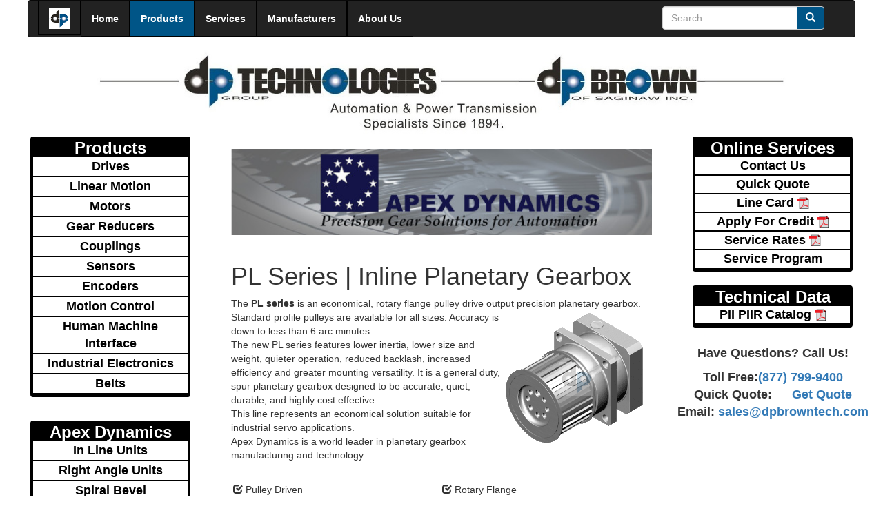

--- FILE ---
content_type: text/html; charset=UTF-8
request_url: https://dpbrowntech.com/products/Apex_Dynamics/PL_Inline.php
body_size: 19092
content:
<!DOCTYPE html>
<html lang="en">
    <head>
        <meta charset="UTF-8">
        <meta http-equiv="X-UA-Compatible" content="IE=edge"> <!--Internet explorer needs to use the newer engine-->
        <meta name="viewport" content="width = device-width, initial-scale = 1">
        <meta name="description" content="Apex Dynamics | PL Series Inline Pully Driven General Duty Planetary Gearbox For Industrial Automation Applications" />
         <script src="../../scripts/responsive-switch.min.js"></script>
        <title>Planetary Gearbox | PL Inline | Apex Dynamics</title>
        <!--Link to CDN-->
                 <link rel="stylesheet" type="text/css" href="https://maxcdn.bootstrapcdn.com/bootstrap/3.3.5/css/bootstrap.min.css">
        
   
        <link rel="stylesheet" type="text/css" media="Screen" href="../../stylesheets/style.css" />
    <link rel="icon" href="../../images/favicon-16x16.png">
    </head>
    <body>
        <div class="container-fluid">
            <div class="no-gutter">
            <div class="col-md-12">    
           <div id="flex">
      <!--Main Nav-->  
      <nav class="navbar navbar-inverse" role="navigation" id="one" >
<div class="container">
<!-- header -->
<div class="navbar-header">
     <a class="navbar-brand" href="#"><img src="../../images/NavBarLogo.png" alt="Logo" style="width: 30px; margin-top: -5px; display: inline-block;" /></a>
<button type="button" class="navbar-toggle" data-toggle="collapse" data-target="#navbar1">
<span class="sr-only">Toggle navigation</span>
<span class="icon-bar"></span>
<span class="icon-bar"></span>
<span class="icon-bar"></span>
</button> 
</div> 
<!-- menu items-->
<div class="collapse navbar-collapse" id="navbar1">
<ul class="nav navbar-nav"> 
    <li class="nav-item"><a href="../../index.php" >Home</a></li>
<li class="nav-item"><a href="../../products.php" class="selected" >Products</a></li>
<li class="nav-item"><a href="../../services.php">Services</a></li>
<li class="nav-item"><a href="../../manufacturers.php" >Manufacturers</a></li>
<li class="nav-item"><a href="../../aboutUs.php" >About Us</a></li>
<li class="rSwitchNavBtn"><a href="#"
      class="rs-link"
      data-link-desktop="Switch to Desktop Version"
      data-link-responsive="Switch to Mobile Version"
      data-always-visible="false"></a></li>
</ul>
<!-- SEARCH FORM HERE -->
<form class="navbar-form navbar-right" role="search" action="https://dpbrowntech.com/search.php" id="cse-search-box" >
<div class="input-group"> 
    <input type="text" class="form-control" placeholder="Search" name="q">
<span class="input-group-btn">
    <button type="submit" class="btn btn-default" name="sa" value="Search">
        <span class="glyphicon glyphicon-search" style="color: white"></span>
</button>
</span>
</div>
<div>
    <input type="hidden" name="cx" value="007581747181368338878:el_hh4mhvym" />
    <input type="hidden" name="cof" value="FORID:11" />
    <input type="hidden" name="ie" value="UTF-8" />   
  </div>    
</form>
<script type="text/javascript" src="https://www.google.com/coop/cse/&lang=en"></script>
</div>
</div>
</nav>                
       <div class="text-center" id="two">
               <div class="mainLogo">
               <a href="https://dpbrowntech.com/" title="dp Technologies Group | Home">
                   <img  src="./../../images/DP_Inline_Logo.jpg" alt="dp Technologies Group | Home"/></a>
                </div> 
       </div></div>
        <div class="row">   
            <div class="col-md-3">
                <!--Left Nav-->   
      <div class="navbar navbar-default navbar-fixed-left" >
            <h3 class="sidebarHead">Products</h3>
            <div class="dropdown">           
  <button class="dropbtn">Drives</button>
  <div class="dropdown-content">
      <ul>
          <li><a href="../../category/dp_Brown_Technologies_AC_Drives.php">AC Drives</a></li>
          <li><a href="../../category/dp_Brown_Technologies_DC_Drives.php">DC Drives</a></li>
          <li><a href="../../category/dp_Brown_Technologies_Soft_Starters.php">Soft Starters</a></li>
          <!--<li><a href="../../category/dp_Brown_Technologies_VFD_Drives.php">Variable Frequency Drives</a></li>-->
      </ul>
  </div>
</div>          
             <div class="dropdown">           
  <button class="dropbtn">Linear Motion</button>
  <div class="dropdown-content">
      <ul>
          <li><a href="../../category/dp_Brown_Technologies_Linear_Actuators.php">Linear Actuators</a></li>
      </ul>
  </div>
</div>           
             <div class="dropdown">           
  <button class="dropbtn">Motors</button>
  <div class="dropdown-content">
      <ul>
          <li><a href="../../category/dp_Brown_Technologies_Servo_Motors.php">Servo Motors</a></li>
          <li><a href="../../category/dp_Brown_Technologies_Electric_Motors.php">Electric Motors</a></li>
      </ul>
  </div>
</div>
             <div class="dropdown">          
  <button class="dropbtn">Gear Reducers</button>
  <div class="dropdown-content">
      <ul>
          <li><a href="../../category/dp_Brown_Technologies_Cycloidal_Gear_Reducers.php">Cycloidal</a></li>
          <li><a href="../../category/dp_Brown_Technologies_Planetary_Gearboxes.php">Planetary</a></li>
          <li><a href="../../category/dp_Brown_Technologies_Worm-Helical_Gear_Reducers.php">Worm</a></li>
      </ul>
  </div>
</div>
<div class="dropdown">          
  <button class="dropbtn">Couplings</button>
  <div class="dropdown-content">
      <ul>
          <li><a href="../../category/dp_Brown_Technologies_Couplings.php">Precision</a></li>
          <li><a href="../../category/dp_Brown_Technologies_Couplings.php#Industrial">Industrial</a></li>
      </ul>
  </div>
</div>
             <div class="dropdown">
  <button class="dropbtn">Sensors</button>
  <div class="dropdown-content">
      <ul>
          <li><a href="../../category/dp_Brown_Technologies_Sensors.php">Sensors</a></li> 
          <li><a href="../../category/dp_Brown_Technologies_Vision_Cameras.php">Cameras</a></li>
      </ul>
  </div>
</div>
<div class="dropdown">
  <button class="dropbtn">Encoders</button>
  <div class="dropdown-content"> 
      <ul>
          <li><a href="../../category/dp_Brown_Technologies_Encoders.php">Incremental</a></li>
          <li><a href="../../category/dp_Brown_Technologies_Encoders.php#EPC_Absolute">Absolute</a></li>
          <li><a href="../../category/dp_Brown_Technologies_Encoders.php#EPC_Linear">Linear Measurement</a></li>
          <li><a href="../../category/dp_Brown_Technologies_Encoders.php#EPC_Stainless">Stainless Steel</a></li>
          <li><a href="../../category/dp_Brown_Technologies_Encoders.php#EPC_DR">Direct Replacement</a></li>
          <li><a href="../../category/dp_Brown_Technologies_Encoders.php#EPC_Modules">Encoder Modules</a></li>
      </ul>
  </div>
</div>
             <div class="dropdown">            
  <button class="dropbtn">Motion Control</button>
  <div class="dropdown-content">
      <ul>
          <li><a href="../../category/dp_Brown_Technologies_Motion_Control.php">Controllers</a></li>
          <li><a href="../../category/dp_Brown_Technologies_RTU.php">RTU</a></li>
      </ul>
  </div>
</div>
<div class="dropdown">            
  <button class="dropbtn">Human Machine Interface</button>
  <div class="dropdown-content">
      <ul> 
          <li><a href="../../category/dp_Brown_Technologies_Motion_HMI.php">Maple Systems</a></li>
          <li><a href="../../category/dp_Brown_Technologies_Motion_HMI.php#RedLion">Red Lion</a></li>
      </ul>
  </div>
</div>
            <div class="dropdown">            
  <button class="dropbtn">Industrial Electronics</button>
  <div class="dropdown-content">
      <ul>
          <li><a href="../../category/dp_Brown_Technologies_Panel_Meters.php">Panel Meters</a></li>  
          <li><a href="#">Industrial Switches</a>
              <ul style="top: 50%;">
            <li><a href="../../category/dp_Brown_Technologies_Comms.php">Unmanaged Networks</a></li>
            <li><a href="../../category/dp_Brown_Technologies_Comms.php#managed">Managed Networks</a></li>
            <li><a href="../../category/dp_Brown_Technologies_Comms.php#POE">Power over Ethernet</a></li>
              </ul></li>
                        </ul> 
  </div>
</div>
<div class="dropdown">            
  <button class="dropbtn">Belts</button>
  <div class="dropdown-content">
      <ul> 
          <li><a href="../../category/dp_Brown_Technologies_Belts.php">Synchronous</a></li>
          <li><a href="../../category/dp_Brown_Technologies_Belts.php#VBelt">Industrial V-Belts</a></li>
          <li><a href="../../category/dp_Brown_Technologies_Belts.php#BandBelt">Banded Belts</a></li>
           <li><a href="../../category/dp_Brown_Technologies_Belts.php#FHPBelt">FHP Belts</a></li>
      </ul>
  </div>
</div>
        </div>
        <br>
         <div class="navbar navbar-default navbar-fixed-left" >
            <h3 class="sidebarHead">Apex Dynamics</h3>
            <div class="dropdown">           
  <button class="dropbtn">In Line Units</button>
  <div class="dropdown-content">
      <ul><li><a href="#">High Performance</a><ul style="top: 0%;">
                  <li><a href="../Apex_Dynamics/AB_Inline.php">AB Series</a></li>
                  <li><a href="../Apex_Dynamics/AD_Inline.php">AD Series</a></li>
    <li><a href="../Apex_Dynamics/ADS_Inline.php">ADS Series</a></li>
    <li><a href="../Apex_Dynamics/AE_Inline.php">AE Series</a></li>
    <li><a href="../Apex_Dynamics/AF_Inline.php">AF Series</a></li>
    <li><a href="../Apex_Dynamics/AH_Inline.php">AH Series</a></li>
    <li><a href="../Apex_Dynamics/AP_Inline.php">AP Series</a></li>
    <li><a href="../Apex_Dynamics/APC_Inline.php">APC Series</a></li>
    <li><a href="../Apex_Dynamics/AFH_Inline.php">AFH Series</a></li>
    <li><a href="../Apex_Dynamics/AFX_Inline.php">AFX Series</a></li>
              </ul></li>
              <li><a href="#">General Duty</a>
                  <ul style="top: 50%;"><li><a href="../Apex_Dynamics/PAII_Inline.php">PAII Series</a></li>
                      <li><a href="../Apex_Dynamics/PEII_Inline.php">PEII Series</a></li>
                      <li><a href="../Apex_Dynamics/PSII_Inline.php">PSII Series</a></li>
                      <li><a href="../Apex_Dynamics/PGII_Inline.php">PGII Series</a></li>
                      <li><a href="../Apex_Dynamics/PNII_Inline.php">PNII Series</a></li>
                      <li><a href="../Apex_Dynamics/PD_Inline.php">PD Series</a></li>
                      <li><a href="../Apex_Dynamics/PL_Inline.php">PL Series</a></li>
              </ul></li>                 
      </ul>
  </div>
</div>
            <div class="dropdown">            
  <button class="dropbtn">Right Angle Units</button>
  <div class="dropdown-content">  
      <ul><li><a href="#">High Performance</a><ul style="top: 0%;">
                  <li><a href="../Apex_Dynamics/ABR.php">ABR Series</a></li>
                  <li><a href="../Apex_Dynamics/ADR.php">ADR Series</a></li>
                  <li><a href="../Apex_Dynamics/AER.php">AER Series</a></li>
                  <li><a href="../Apex_Dynamics/AFR.php">AFR Series</a></li>
                  <li><a href="../Apex_Dynamics/AFXR.php">AFXR Series</a></li>
              </ul></li>
              <li><a href="#">General Duty</a>
                  <ul style="top: 50%;"><li><a href="../Apex_Dynamics/PAIIR.php">PAIIR Series</a></li>
                      <li><a href="../Apex_Dynamics/PDR.php">PDR Series</a></li>
                      <li><a href="../Apex_Dynamics/PEIIR.php">PEIIR Series</a></li>
                      <li><a href="../Apex_Dynamics/PGIIR.php">PGIIR Series</a></li>
                      <li><a href="../Apex_Dynamics/PLR.php">PLR Series</a></li>
                      <li><a href="../Apex_Dynamics/PNIIR.php">PNIIR Series</a></li>
                      <li><a href="../Apex_Dynamics/PSIIR.php">PSIIR Series</a></li>
              </ul></li>
              <li><a href="#">Hypoid</a>
                  <ul style="top: 50%;"><li><a href="../Apex_Dynamics/KF.php">KF Series</a></li>
                      <li><a href="../Apex_Dynamics/KH.php">KH Series</a></li>
                      <li><a href="../Apex_Dynamics/AHK.php">AHK Series</a></li>
                      <li><a href="../Apex_Dynamics/APK.php">APK Series</a></li>
                      <li><a href="../Apex_Dynamics/APCK.php">APCK Series</a></li>
                      <li><a href="../Apex_Dynamics/AFHK.php">AFHK Series</a></li>
              </ul></li> 
      </ul>     
  </div>
</div>              
            <div class="dropdown">            
  <button class="dropbtn">Spiral Bevel</button>
  <div class="dropdown-content">
   <a href="../Apex_Dynamics/AT_FC.php">AT-FC Series</a> 
    <a href="../Apex_Dynamics/AT_FL.php">AT-FL Series</a>
    <a href="../Apex_Dynamics/AT_FH.php">AT-FH Series</a>
    <a href="../Apex_Dynamics/AT_C.php">AT-C Series</a>
    <a href="../Apex_Dynamics/AT_H.php">AT-H Series</a>
    <a href="../Apex_Dynamics/AT_L.php">AT-L Series</a>
    <a href="../Apex_Dynamics/AT_4M.php">AT-4M Series</a> 
  </div>
</div>   
            <div class="dropdown">            
  <button class="dropbtn">Gear Rack</button>
  <div class="dropdown-content">
      <a href="../Apex_Dynamics/RackPinion.php">Rack and Pinion</a> 
  </div>
</div>                 
        </div>   
                <div class="center">
                    <img src="../../images/Apex Dynamics/pl100.png" alt="PL"/> 
                    <br>   
                </div>                
            </div>                                           
<div class="col-md-6 center">
   <div style="padding-top: 3%; padding-bottom:8%; display: block;" class="center">             
       <img class="center-block" width="100%;" src="../../images/Apex Dynamics/Apex_GearLogo.jpg" alt="Apex Logo"/><br>
    <h1>PL Series | Inline Planetary Gearbox</h1>
    <p>The <strong>PL series</strong> is an economical, rotary flange pulley drive output precision planetary gearbox.<br>
       <img class="paragraphPic" src="../../images/Apex Dynamics/pl.png" alt="PL Gearbox"/>
     Standard profile pulleys are available for all sizes. Accuracy is down to less than 6 arc minutes.<br> 
     The new PL series features lower inertia, lower size and weight, quieter operation, reduced backlash, increased efficiency and greater mounting versatility. 
      It is a general duty, spur planetary gearbox designed to be accurate, quiet, durable, and highly cost effective.<br>     
       This line represents an economical solution suitable for industrial servo applications.<br>
       Apex Dynamics is a world leader in planetary gearbox manufacturing and technology. <br><br>
    </p>
    <div class="row categoryListing">
    <span class="glyphicon glyphicon-check"></span>&nbsp;Pulley Driven<br>
    </div>
    <div class="row categoryListing">
    <span class="glyphicon glyphicon-check"></span>&nbsp;Rotary Flange<br>
    </div>
    <div class="row categoryListing">
    <span class="glyphicon glyphicon-check"></span>&nbsp;Economical<br>
    </div>
    <div class="row categoryListing">
    <span class="glyphicon glyphicon-check"></span>&nbsp;Low Backlash<br>
    </div>
    <div class="row categoryListing">
    <span class="glyphicon glyphicon-check"></span>&nbsp;Optimized Inertia Moment<br>
    </div>
    <div class="row categoryListing">
    <span class="glyphicon glyphicon-check"></span>&nbsp;Long Service Life<br>
    </div>
    <div class="row categoryListing">
    <span class="glyphicon glyphicon-check"></span>&nbsp;Minimized Size and Weight<br>
    </div>
    <div class="row categoryListing">
    <span class="glyphicon glyphicon-check"></span>&nbsp;Limited Temperature Rise<br>
    </div>
    <h4>PL Series gearboxes are available with the following ratios:</h4>
       <p><strong>1-Stage: 3 / 4 / 5 / 7 / 10</strong><br><strong>2-Stage: 12 / 15 / 16 / 20 / 25 / 30 / 35 / 40 / 50 / 70 / 100</strong><br> 
    </p>
    <div class="center-block">
        <img src="../../images/Apex Dynamics/PL_PLR-specs.jpg" width="100%;"alt="PL Specs"/>
        <img src="../../images/Apex Dynamics/PL_Inertia.jpg" width="100%;"alt="PL Specs"/>
    </div>
   </div>
</div>      
<div class="col-md-3">
     <!--Right Nav-->
    <div class="navbar navbar-default navbar-fixed-right" >
            <h3 class="sidebarHead">Online Services</h3>            
            <div class="dropdown">   
              <a class="dropbtn" href="../../ContactUs.php">Contact Us</a>
            </div>
            <div class="dropdown">   
              <a class="dropbtn" href="../../quickQuote.php">Quick Quote</a>
            </div>
            <div class="dropdown">   
                <a class="dropbtn" href="../../files/dp_Brown_of_Saginaw_dp_Technologies_Group_Linecard.pdf">Line Card  <img src="../../images/pdficon_small.gif" alt="pdf"/></a>
            </div>
            <div class="dropdown">   
                 <a class="dropbtn" href="../../files/Credit_Application_dp_Technologies_Group.pdf">Apply For Credit  <img src="../../images/pdficon_small.gif" alt="pdf"/></a>
            </div>
           <div class="dropdown">   
                 <a class="dropbtn" href="../../files/dp_Senior_Service_Terms_Nov2022.pdf">Service Rates  <img src="../../images/pdficon_small.gif" alt="pdf"/></a>
            </div>
            
            <div class="dropdown">   
                <a class="dropbtn" href="../../files/AnyDesk_v7.0.14.exe">Service Program </a>
            </div>
 </div>
 <br> 
     <div class="navbar navbar-default navbar-fixed-right" >
            <h3 class="sidebarHead">Technical Data</h3>            
            <div class="dropdown">   
                <a class="dropbtn" href="../../files/Apex/pii_piir.pdf">PII PIIR Catalog <img src="../../images/pdficon_small.gif" alt="pdf" /></a>
            </div>   
</div>
<div class="featureBox">
                    <br><p><b>Have Questions? Call Us!</b></p>
	 Toll Free:<a href="tel:18777999400">(877) 799-9400</a><br>
        Quick Quote:<a id="ind5" href="https://dpbrowntech.com/quickQuote.php"> Get Quote</a><br>
        Email:<a href="mailto:sales@dpbrowntech.com"> sales@dpbrowntech.com</a>
                </div>     
     </div>
        </div>                
            </div>
           <!--Footer-->
           <div class="ftr">
             
     <br>
        <ul>
<li><a href="../../ContactUs.php">Contact Us</a> | </li>
<!--<li><a href="../../Links.php">Links</a> | </li>-->
<li><a href="../../privacyPolicy.php">Privacy Policy</a> | </li>
<li><a href="../../termsOfService.php">Terms of Service</a> | </li>
<li><a href="../../sitemap.php">Sitemap</a></li>
</ul>
<p>
&copy;  2026 dp Technologies Group. All rights reserved.
</p>           </div>               
        </div>
    </div>       
        <script src="https://ajax.googleapis.com/ajax/libs/jquery/2.1.3/jquery.min.js"></script>
        <script src="https://maxcdn.bootstrapcdn.com/bootstrap/3.3.5/js/bootstrap.min.js"></script>
<!-- Use downloaded version of Bootstrap -->
<!--<script src="js/bootstrap.min.js"></script>-->
    </body>
</html>

















--- FILE ---
content_type: text/css
request_url: https://dpbrowntech.com/stylesheets/style.css
body_size: 13689
content:
/*Mobile First-ReOrder Divs*/
@media (max-width: 750px) and (orientation:portrait){
#flex { display: flex; flex-direction: column; height: auto/*92vh*/; }
#one { order: 2; margin-top: 0px; padding-top: 0px; margin-bottom: 10px;}
#two { order: 1; margin-bottom: 10px; padding-bottom: 0px;}
}
@media (max-width: 750px) and (orientation:landscape){
#flex { display: flex; flex-direction: column; height: auto; }
#one { order: 2; margin-top: 0px; padding-top: 0px; margin-bottom: 10px;}
#two { order: 1; margin-bottom: 10px; padding-bottom: 0px;}
}
.noDispMobile{
    
}
@media (max-width: 750px){
    .noDispMobile{
        display: none;
    }
}
.mainLogo img{
    width:80%;
    height: 60%;
}
@media (max-width: 750px){
    .mainLogo img{
        width: 100%;
        height: 90%;
    }
}
.navbar-inverse{ 
    margin-left: 2%;
    margin-right: 2%;
    margin-bottom: 1%;
}
/*@media (max-width: 750px){
    .navbar-inverse{
        color: white;
        background: #005587;
    }
}*/
.navbar-inverse a{
    font-weight: bold !important;
    color: white !important;
    border-color: black !important;
    border-style: solid !important;
    border-width: .5px !important;
}
 .selected {
	background-color: #005587  !important;
}
/*@media (max-width: 750px){
    .selected{
        background: black !important;
    }
}*/
.nav-item a:hover {
background-color: #005587  !important;            
}
.btn{
background-color: #005587  !important;    
}        
.navbar-fixed-left {
  /*position: static;*/
  border-style: solid;
  border-color: black;
  border-width: 4px;
  background-color: white;
  /*margin-left: 12%;*/
  height: 40%;
  width: 80%;
  margin: 0 auto;
  float: none;
  margin-bottom: 5%;
}
@media (max-width: 750px){
    .navbar-fixed-left{
         margin-bottom: 0px;
         padding-bottom: 0px;
         height: auto;
    }
}
.no-gutter > [class*='col-'] {
    padding: 0px;
}

@media (max-width: 768px){
    .navbar-form{
        margin: 0 auto;
        
    }
}

.rSwitchNavBtn{
    
    visibility: hidden;
}
@media (max-width: 1024px){
    .rSwitchNavBtn{
        
        visibility: visible;
    }
}
.fakeH1{
    display: none;
    visibility: hidden;
    margin: 0px;
    padding: 0px;
}

/*.navbar-fixed-left .navbar-nav > li {*/
  /*float: none;   Cancel default li float: left */
  /*width: 139px;*/
/*}*/

/*.navbar-fixed-left + .container {
  padding-left: 160px;
}*/

a{
    text-align: center;
}
.sidebarHead{
    margin: 0px;
    background-color: black;
    color: white;
    font-weight: bold;
/*    border-style: solid;
    border-width: 3px;*/
    text-align: center;
}
/* Dropdown Button */
.dropbtn {
    background-color: white;
    color: black;
    font-size: 18px;
    font-weight: bold;
    /*border: none;*/
    border-bottom: 2px;
    border-top: 0px;
    border-left: 0px;
    border-right: 0px;
    /*padding: 14px 40px;*/
    border-style: solid;
    border-color: black;
/*    border-radius: 2px;
    width: 99%;*/
width: 100%;
    display: block;   
/*    margin: 1.5px;
    margin-top: 5px;*/
}
/* The container <div> - needed to position the dropdown content */
.dropdown {

    /*position: relative;*/
    /*display: inline-block;*/
}
/* Dropdown Content (Hidden by Default) */
.dropdown-content {
    display: none;
    position: absolute;
    background-color: white;
    min-width: 160px;
    box-shadow: 0px 8px 16px 0px rgba(0,0,0,0.2);
    z-index: 1;
    margin-left: 100%;
    top: 0%;
}

@media (max-width: 768px){
    .dropdown-content{
        margin-left: 0%;
        width: 50%;
    }
}

@media (max-width: 800px){
    .dropdown-content{
        margin-left: 0%;
        width: 50%;
    }
}

/* Links inside the dropdown */
.dropdown-content a {
    color: black;
    padding: 10px 14px;
    text-decoration: none;
    display: block;
}
.dropdown-content div{
    display: none;
}
.dropdown-content a:hover + div{
    display: block;
    position: absolute;
    top: -50%;
  background-color: white;
 border-style: solid;
     border-color: black;
    border-width:  1px;
    margin-left: 100%; 
    width: 200%;
}
@media (max-width: 768px){
    .dropdown-content a:hover + div{
        margin-left: 100%;
        width: 100%;
        /*z-index: 1;*/
    }
}
@media (max-width: 800px){
    .dropdown-content a:hover + div{
        margin-left: 100%;
        width: 100%;
    }
}



/* Change color of dropdown links on hover */
.dropdown-content a:hover {
    background-color: #005587  !important;
    color: white;
}
/* Show the dropdown menu on hover */
.dropdown:hover .dropdown-content {
    display: block;
    border-style: solid;
     border-color: black;
    border-width:  1px;

}
/* Change the background color of the dropdown button when the dropdown content is shown */
.dropdown:hover .dropbtn {
    background-color: #005587  !important;
    color: white;
}

/****************Left Nav Work 7/19******************/

.dropdown-content ul{
    list-style: none;
    text-align: center;
    margin-bottom: 0px;
    padding: 0px;
    color: black;
}
.dropdown-content li{
    width: 100%;
    /*display: block;*/
}
.dropdown-content ul ul{
    display: none;
   margin-left: 100%;
   min-width: 160px;
   /*top: 0px;*/
   list-style: none;
   text-align: center;
   border: 1px solid black;
   /*position: absolute;*/
}
.dropdown ul li:hover ul{
   display: block;
    background-color: white;
    position: absolute;
}
.dropdown ul li:hover ul a{
  border: 1px solid white;  
}

/**************End Left Nav Work 7/19****************/

.featureBox{
margin-top: 0%;
padding: 0px;
width:auto;
height: 40%;
border: none;
text-align: center;
font-size: 18px;
font-weight: bold;
}
.featureBox #ind5{
    padding-left: 29px;
   display: inline-block;
}
.featureBox #ind7{
    padding-left: 44px;
   display: inline-block;
}
.navbar-fixed-right {
  border-style: solid;
  border-color: black;
  border-width: 4px;
  background-color: white;
  /*margin-right: 12%;*/
  height: 40%;
 width: 80%;
 margin: 0 auto;
 float: none;
}

.body {
    /*
    font-family: "Helvetica Neue", Helvetica, Arial, sans-serif;
    font-size: 14px;
    line-height: 1.42857143;
    color: #333;
    background-color:#fff
    */
}
@media (max-width: 750px){
    .body{
   font-size: 17px !important;
    }
}

.container a {
    /*
  padding: .2em;
    */
}
/*@media (pointer: coarse) {*/
/*
@media (max-width: 750px){
  .container a {
    padding: 1em !important;
  }
}
*/
.center{
    /*width: 100%;*/
    display: flex;
    justify-content: center !important;
    align-items: center !important;
}
@media (max-width: 750px){
    .center{
   padding: 1em !important;
    }
}
.center-block{
   margin: 0 auto;
}
@media (max-width: 750px){
    .center-block{
   width: 100%;
   display: block !important;
    }
}
.options{
    margin-right: 50%;
    Display: inline;
    font-weight: bold;
}
.options li{
  Display: inline;
/*margin: 0;
padding: 0;  */
}
/*tabular data layout for listing part numbers */
table.products {
font-family: "Trebuchet MS", Arial, Helvetica, sans-serif;
width:95%;
border-style: solid;
border-color: black;
border-width: 2px;
border-collapse: collapse;
border-bottom-width: 4px;
border-top-width: 4px;
border-radius: 4px;
border-collapse: separate;
}
table.products th{
padding-top: 8px;
    padding-bottom: 8px;
    text-align: center;
    background-color: #005587;
    color: white;
     border: 1px solid black;
}
table.products tr:hover{
    color: white;
 background-color: #005587;   
}
table.products td {
text-align: center;
vertical-align: middle;
border-width: 1px;
padding: 4px;
border-style: solid;
border-color: black;
}
/*Make larger tables render vertically*/
table.verTable{
    width: 100%;
    border-collapse: collapse;
    border: none;
    font-weight: bold;
}
.verTable th{
    display: none;
}
.verTable td{
 text-align: center;
 border: 1px solid black;
 border-left: 1px solid black;
 border-right: 2px solid black;
}
.verTable tr td:hover{
 background-color: #005587;
    color: white;
}

/*verTable tr{
    border-right: 3px solid black;
    border-left: none;
}*/
.verTable tr td{
    display: block;
    /*overflow: hidden;*/
    height: 46px; /*For Larger Font Size Required By Google Mobile*/
    /*white-space: nowrap;*/
}
.verTable td[data-title]:before{
    content: attr(data-title);
    float: left;
    background-color: #005587;
    color: white;
    width: 40%;
    height: 100%;
    border-left: 2px solid black;
    border-right: 2px solid black;
    border-bottom: 2px solid black;
    font-weight: bold;
}
@media (max-width: 760px){
    .verTable td[data-title]:before{
        content: attr(data-title);
    float: left;
    background-color: #005587;
    color: white;
    width: 50%;
    height: 100%;
    border-left: 2px solid black;
    border-right: 2px solid black;
    border-bottom: 2px solid black;
    font-weight: bold;
    }
}
.verTable td:nth-child(even) {
  background-color: #f2f2f2; 
}
.verTable td:first-of-type{
    border-top: 3px solid black;
    border-top-left-radius: 4px;
    border-top-right-radius: 4px;
}
.verTable td:last-of-type{
    border-bottom: 3px solid black;
    border-bottom-left-radius: 4px;
    border-bottom-right-radius: 4px;
}
@media (max-width: 800px){
    .verTable{
        /*font-size: 0.6em;*//*Google Thinks Text To Small*/
        font-size: 1em; 
    }
}
.ftr{
float: left;
vertical-align: middle;
text-align:center;
height: auto;
Width: 100%;
}
.ftr li{
Display: inline;
margin: 0;
padding: 0;
}
/*.slideshow-container {
    width: 100%;
  max-width: 100%;
  max-height: 80%;
  position: relative;
  margin: auto;
}*/

/*Responsive Slides Plugin*/
.rslides {
  position: relative;
  list-style: none;
  overflow: hidden;
  width: 100%;
  padding: 0;
  margin: 0;
  z-index: -1;
  }
.rslides li {
  -webkit-backface-visibility: hidden;
  position: absolute;
  display: none;
  width: 100%;
  left: 0;
  top: 0;
  }
.rslides li:first-child {
  position: relative;
  display: block;
  float: left;
  }
.rslides img {
  display: block;
  height: auto;
  float: left;
  width: 100%;
  border: 0;
  padding: 0;
  margin: 0;
  }
.centered-border{
      border-left: 2px solid black;
      border-right: 2px solid black;
  }
.categoryListing{
width: 48%;
margin-bottom: 2%;
margin-left: .5%;
margin-right: .5%;
display: inline-block;
}

@media (max-width: 750px){
.categoryListing{
 width: 100%;
    }
}

.categoryListing a{
/*text-decoration: none;*/
}

div.categoryListing h5{
text-align: left;
color:#005587  !important;  
font-weight: bolder;
/*text-decoration: none;*/

}
div.categoryListing img{
float:left;

}

.vidOverlay{
    position: absolute;
    font-weight: bold;
    font-size: large;
    color: #005587;
    text-align: right;
    right: 4%; 
    top:10%; 
    z-index: 1;
}
@media (max-width: 750px){
    .vidOverlay{
    position: absolute;
    font-weight: bold;
    font-size: xx-small;
    color: #005587;
    text-align: right;
    right: 4%; 
    top:10%; 
    z-index: 1;
}
}

.paragraphPic{
 float: right;   
}
@media (max-width: 750px){
    .paragraphPic{
        height: 45%;
        width: 45%;
    }
}
.promoVid{
    width: 560px;
    height: 315px;
    
}
@media (max-width: 750px){
 .promoVid{
     max-width: 100%;
     height: auto;
     border-style: solid;
    border-width: 4px;
    border-color: #005587;
 }   
}
.syPic{
    padding-top: 65%;
}

@media (max-width: 750px){
 .syPic{
     padding-top: 2%;
 }   
}
/***RW Tables***/
/***Commented out are for dev server purpose only***/
.axial:before{
    background: white url("../images/R+W/axial.gif") no-repeat 93%;
   /* width: 40px;
    height: 12px;
    padding: 2px;*/
    display: inline-block;
    top: 1px;
}
@media (max-width: 800px){
    .axial:before{
       Background: #005587;
    }
}
.lateral:before{
    background: url("../images/R+W/lateral.gif") no-repeat 93%;
    /*width: 40px;
    height: 12px;
    padding: 2px;*/
    display: inline-block;
   top: 1px;
}
@media (max-width: 800px){
    .lateral:before{
       Background: #005587;
    }
}
.angular:before{
    background: url("../images/R+W/angular.gif") no-repeat 96%;
   /*width: 40px;
   height: 12px;
   padding: 2px;*/
    display: inline-block;
    top: 1px;
}
@media (max-width: 800px){
    .angular:before{
       Background: #005587;
    }
}
/*Video with z-index 0; for now*/
.vidOverlay{
    position: absolute;
    text-align: right;
    font-weight: bold;
    font-size: large;
    color: #005587;
    right: 4%; 
    top:10%; 
    z-index: 1;
}
@media (max-width: 750px){
    .vidOverlay{
    position: absolute;
    font-weight: bold;
    font-size: xx-small;
    color: #005587;
    text-align: right;
    right: 4%; 
    top:10%; 
    z-index: 1;
}
}

.eventBanner {
    background: black;
    width: 96%;
    height: 4.25em;
    border: .5em solid;
    border-color: #005587;
    border-radius: 4px;
    border-top: none;
    border-left: none;
    border-right: none;
    margin-left: 2%;
	opacity: 1;
	animation-name: fadeInOpacity;
	animation-iteration-count: 1;
	animation-timing-function: ease-in;
	animation-duration: 1.5s;
}
@keyframes fadeInOpacity {
	0% {
		opacity: 0;
	}
	100% {
		opacity: 1;
	}
}
.eventBanner h3{
    font: segoe ui;
    color: white;
    float: left;
    margin-top: 1%;
    padding-left: 3em;
}
.eventBanner p{
  font:  segoe ui; 
    font-weight: bold; 
    color: white; 
    margin-left: 18%; 
    padding-top: .7%;  
}

@media (max-width: 750px){
    .eventBanner{
        height: 11em;
        
    }
}
@media (max-width: 750px){
    .eventBanner h3{
        padding: 0;
        padding-right: 30%;
        margin: 0;
        margin-left: 35%;
       
    }
}
@media (max-width: 750px){
    .eventBanner hr{
        padding-right: 10%;
        display: none;
       
    }
}
@media (max-width: 750px){
    .eventBanner p{
        margin-left: 10%;
    }
}
.noDispDesk{
    display: none;
}
@media (max-width: 750px){
    .noDispDesk{
        display: initial;
    }
}

